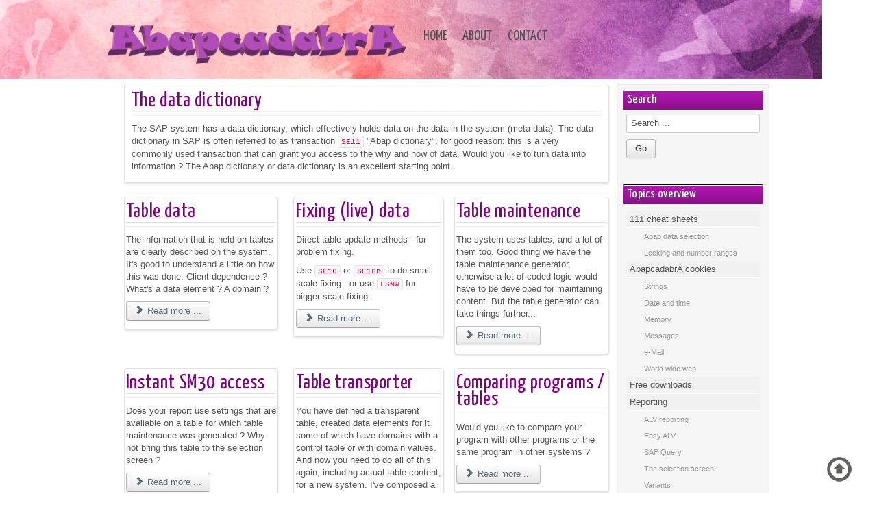

--- FILE ---
content_type: text/html; charset=utf-8
request_url: http://abapcadabra.com/index.php/data-dictionary
body_size: 17799
content:

<!DOCTYPE html>
<html xmlns="http://www.w3.org/1999/xhtml" xml:lang="en-gb" lang="en-gb" dir="ltr">
	<head>
				<!-- Needed for Slideshow -->
<script src="http://ajax.googleapis.com/ajax/libs/jquery/1.8.3/jquery.min.js"></script>
<link rel="stylesheet" href="/templates/frontoffice/slideshow/responsiveslides.css" type="text/css" />	
<script type="text/javascript" src="/templates/frontoffice/slideshow/responsiveslides.js"></script>
<script type="text/javascript" src="/templates/frontoffice/modules/responsive-menu.js"></script>
<base href="http://abapcadabra.com/index.php/data-dictionary" />
	<meta http-equiv="content-type" content="text/html; charset=utf-8" />
	<meta name="keywords" content="SAP, Abap" />
	<meta name="description" content="AbapcadabrA - SAP technical topics" />
	<meta name="generator" content="Joomla! - Open Source Content Management" />
	<title>Data Dictionary</title>
	<link href="/index.php/data-dictionary?format=feed&amp;type=rss" rel="alternate" type="application/rss+xml" title="RSS 2.0" />
	<link href="/index.php/data-dictionary?format=feed&amp;type=atom" rel="alternate" type="application/atom+xml" title="Atom 1.0" />
	<link href="/templates/frontoffice/favicon.ico" rel="shortcut icon" type="image/vnd.microsoft.icon" />
	<link href="http://abapcadabra.com/index.php/component/search/?Itemid=167&amp;format=opensearch" rel="search" title="Search AbapcadabrA" type="application/opensearchdescription+xml" />
	<script type="application/json" class="joomla-script-options new">{"csrf.token":"375501cdecedfc4869ac49133016da11","system.paths":{"root":"","base":""}}</script>
	<script src="/media/jui/js/jquery.min.js?e1710ed468cdbcbee04405ad28752cc6" type="text/javascript"></script>
	<script src="/media/jui/js/jquery-noconflict.js?e1710ed468cdbcbee04405ad28752cc6" type="text/javascript"></script>
	<script src="/media/jui/js/jquery-migrate.min.js?e1710ed468cdbcbee04405ad28752cc6" type="text/javascript"></script>
	<script src="/media/system/js/caption.js?e1710ed468cdbcbee04405ad28752cc6" type="text/javascript"></script>
	<script src="/media/system/js/mootools-core.js?e1710ed468cdbcbee04405ad28752cc6" type="text/javascript"></script>
	<script src="/media/system/js/core.js?e1710ed468cdbcbee04405ad28752cc6" type="text/javascript"></script>
	<script src="/media/system/js/mootools-more.js?e1710ed468cdbcbee04405ad28752cc6" type="text/javascript"></script>
	<script src="/media/jui/js/bootstrap.min.js?e1710ed468cdbcbee04405ad28752cc6" type="text/javascript"></script>
	<script type="text/javascript">
jQuery(window).on('load',  function() {
				new JCaption('img.caption');
			});
	</script>

 <!--[if lte IE 9]>
<link rel="stylesheet" href="/templates/frontoffice/css/ie8.css" type="text/css" />
<![endif]-->
<link href='http://fonts.googleapis.com/css?family=Yanone+Kaffeesatz' rel='stylesheet' type='text/css'>
<link rel="stylesheet" href="/templates/frontoffice/css/styles.css" type="text/css" />
<link rel="stylesheet" href="/templates/frontoffice/css/normalize.css" type="text/css" />
<link rel="stylesheet" href="/templates/frontoffice/css/template.css" type="text/css" />
 <script type="text/javascript" src="/templates/frontoffice/modules/jscroll.js"></script>	
<meta name="viewport" content="width=device-width, initial-scale=1, maximum-scale=1"> 	</head>

<body class="background">

		<div id="header-w">
			<div id="header">
			<div class="logo-container">
						<div class="logo"><a href="/"><img src="/images/abapcadabralogo.png" alt="logo" /></a></div> 
			 
			</div>
			
						    
			

				<nav class="clearfix">
					<div id="nav"><ul class="nav menu nav-pills">
<li class="item-101 default"><a href="/index.php" >Home</a></li><li class="item-148"><a href="/index.php/about" >About</a></li><li class="item-149"><a href="/index.php/contact" >Contact</a></li></ul>
</div>
					<a href="#" id="pull"></a>
				</nav>	
			
			
			</div> <!-- end header -->
		</div><!-- end header-w -->

	
 <div class="container-fluid" id="relative">
 <!-- Slideshow -->
	<div id="slideshow">	
					</div></div>
<!-- END Slideshow -->			  

<div id="wrapper-w"><div class="jay">Copyright 2026 - BV TallVision IT</div> 
<div id="wrapper">
	<div id="main-content">	
     

<!-- Left Sidebar -->		  
    	  

<!-- Center -->	
	<div id="centercontent_one">
			
	<div class="clearpad"><div class="blog" itemscope itemtype="https://schema.org/Blog">
	
		
	
	
	
				<div class="items-leading clearfix">
							<div class="leading-0"
					itemprop="blogPost" itemscope itemtype="https://schema.org/BlogPosting">
					

	<div class="page-header">
					<h2 itemprop="name">
									<a href="/index.php/data-dictionary/594-the-data-dictionary" itemprop="url">
						The data dictionary					</a>
							</h2>
				
		
				
			</div>







<p>The SAP system has a data dictionary, which effectively holds data on the data in the system (meta data). The data dictionary in SAP is often referred to as transaction <code>SE11</code> "Abap dictionary", for good reason: this is a very commonly used transaction that can grant you access to the why and how of data. Would you like to turn data into information ? The Abap dictionary or data dictionary is an excellent starting point.</p>



				</div>
									</div><!-- end items-leading -->
	
	
																	<div class="items-row cols-3 row-0 row-fluid clearfix">
						<div class="span4">
				<div class="item column-1"
					itemprop="blogPost" itemscope itemtype="https://schema.org/BlogPosting">
					

	<div class="page-header">
					<h2 itemprop="name">
									<a href="/index.php/data-dictionary/595-table-data" itemprop="url">
						Table data					</a>
							</h2>
				
		
				
			</div>







<p>The information that is held on tables are clearly described on the system. It's good to understand a little on how this was done. Client-dependence ? What's a data element ? A domain ? </p>



	
<p class="readmore">
			<a class="btn" href="/index.php/data-dictionary/595-table-data" itemprop="url" aria-label="Read more:  Table data">
			<span class="icon-chevron-right" aria-hidden="true"></span> 
			Read more ...		</a>
	</p>



				</div>
				<!-- end item -->
							</div><!-- end span -->
														<div class="span4">
				<div class="item column-2"
					itemprop="blogPost" itemscope itemtype="https://schema.org/BlogPosting">
					

	<div class="page-header">
					<h2 itemprop="name">
									<a href="/index.php/data-dictionary/195-cookies-fixing-data" itemprop="url">
						Fixing (live) data					</a>
							</h2>
				
		
				
			</div>







<p>Direct table update methods - for problem fixing.</p>
<p>Use <code>SE16</code> or <code>SE16n</code> to do small scale fixing - or use <code>LSMW</code> for bigger scale fixing.</p>



	
<p class="readmore">
			<a class="btn" href="/index.php/data-dictionary/195-cookies-fixing-data" itemprop="url" aria-label="Read more:  Fixing (live) data">
			<span class="icon-chevron-right" aria-hidden="true"></span> 
			Read more ...		</a>
	</p>



				</div>
				<!-- end item -->
							</div><!-- end span -->
														<div class="span4">
				<div class="item column-3"
					itemprop="blogPost" itemscope itemtype="https://schema.org/BlogPosting">
					

	<div class="page-header">
					<h2 itemprop="name">
									<a href="/index.php/data-dictionary/593-table-maintenance" itemprop="url">
						Table maintenance					</a>
							</h2>
				
		
				
			</div>







<p>The system uses tables, and a lot of them too. Good thing we have the table maintenance generator, otherwise a lot of coded logic would have to be developed for maintaining content. But the table generator can take things further...</p>



	
<p class="readmore">
			<a class="btn" href="/index.php/data-dictionary/593-table-maintenance" itemprop="url" aria-label="Read more:  Table maintenance">
			<span class="icon-chevron-right" aria-hidden="true"></span> 
			Read more ...		</a>
	</p>



				</div>
				<!-- end item -->
							</div><!-- end span -->
							</div><!-- end row -->
																			<div class="items-row cols-3 row-1 row-fluid clearfix">
						<div class="span4">
				<div class="item column-1"
					itemprop="blogPost" itemscope itemtype="https://schema.org/BlogPosting">
					

	<div class="page-header">
					<h2 itemprop="name">
									<a href="/index.php/data-dictionary/432-instant-sm30" itemprop="url">
						Instant SM30 access					</a>
							</h2>
				
		
				
			</div>







<p>Does your report use settings that are available on a table for which table maintenance was generated ? Why not bring this table to the selection screen ?</p>



	
<p class="readmore">
			<a class="btn" href="/index.php/data-dictionary/432-instant-sm30" itemprop="url" aria-label="Read more:  Instant SM30 access">
			<span class="icon-chevron-right" aria-hidden="true"></span> 
			Read more ...		</a>
	</p>



				</div>
				<!-- end item -->
							</div><!-- end span -->
														<div class="span4">
				<div class="item column-2"
					itemprop="blogPost" itemscope itemtype="https://schema.org/BlogPosting">
					

	<div class="page-header">
					<h2 itemprop="name">
									<a href="/index.php/data-dictionary/485-table-transporter" itemprop="url">
						Table transporter					</a>
							</h2>
				
		
				
			</div>







<p>You have defined a transparent table, created data elements for it some of which have domains with a control table or with domain values. And now you need to do all of this again, including actual table content, for a new system. I've composed a small tool that will help you create a download file with everything you need for the table. And with the same tool, implemented at the receiving end, domains, data elements, the table with it's fields and actual content can be restored (upload). </p>



	
<p class="readmore">
			<a class="btn" href="/index.php/data-dictionary/485-table-transporter" itemprop="url" aria-label="Read more:  Table transporter">
			<span class="icon-chevron-right" aria-hidden="true"></span> 
			Read more ...		</a>
	</p>



				</div>
				<!-- end item -->
							</div><!-- end span -->
														<div class="span4">
				<div class="item column-3"
					itemprop="blogPost" itemscope itemtype="https://schema.org/BlogPosting">
					

	<div class="page-header">
					<h2 itemprop="name">
									<a href="/index.php/data-dictionary/196-cookies-compare" itemprop="url">
						Comparing programs / tables					</a>
							</h2>
				
		
				
			</div>







<p>Would you like to compare your program with other programs or the same program in other systems ?</p>



	
<p class="readmore">
			<a class="btn" href="/index.php/data-dictionary/196-cookies-compare" itemprop="url" aria-label="Read more:  Comparing programs / tables">
			<span class="icon-chevron-right" aria-hidden="true"></span> 
			Read more ...		</a>
	</p>



				</div>
				<!-- end item -->
							</div><!-- end span -->
							</div><!-- end row -->
						
	
		</div>
</div>	
		        <div class="breadcrumbs">
<a href="/index.php" class="pathway">Home</a> <span class="sep">&nbsp;</span> Data Dictionary</div>

        	
	</div>		
	
<!-- Right Sidebar -->	
    			<div id="rightbar-w">
			<div id="sidebar">	<div class="module">
        <div class="inner">
				<div class="h3c"><div class="h3r"><div class="h3l"><h3 class="module-title">Search</h3></div></div></div>
			    <div class="module-body">
	        <form action="/index.php/data-dictionary" method="post">
	<div class="search">
		<input name="searchword" id="mod-search-searchword" maxlength="200"  class="searchbox" type="text" size="20" value="Search ..."  onblur="if (this.value=='') this.value='Search ...';" onfocus="if (this.value=='Search ...') this.value='';" /><input type="submit" value="Go" class="btn" onclick="this.form.searchword.focus();"/>	<input type="hidden" name="task" value="search" />
	<input type="hidden" name="option" value="com_search" />
	<input type="hidden" name="Itemid" value="167" />
	</div>
</form>
        </div>
        </div>
	</div>
		<div class="module">
        <div class="inner">
				<div class="h3c"><div class="h3r"><div class="h3l"><h3 class="module-title">Topics overview</h3></div></div></div>
			    <div class="module-body">
	        <ul class="nav menu">
<li class="item-102 deeper parent"><a href="/index.php/cheat-sheets" >111 cheat sheets</a><ul class="nav-child unstyled small"><li class="item-153"><a href="/index.php/cheat-sheets/data-selection" >Abap data selection </a></li><li class="item-154"><a href="/index.php/cheat-sheets/locking-and-numbers" >Locking and number ranges</a></li></ul></li><li class="item-103 deeper parent"><a href="/index.php/cookies" >AbapcadabrA cookies </a><ul class="nav-child unstyled small"><li class="item-104"><a href="/index.php/cookies/strings" >Strings</a></li><li class="item-105"><a href="/index.php/cookies/date-and-time" >Date and time</a></li><li class="item-107"><a href="/index.php/cookies/memory" >Memory</a></li><li class="item-108"><a href="/index.php/cookies/messages" >Messages</a></li><li class="item-166"><a href="/index.php/cookies/e-mail" >e-Mail</a></li><li class="item-109"><a href="/index.php/cookies/world-wide-web" >World wide web</a></li></ul></li><li class="item-159"><a href="/index.php/free-downloads" >Free downloads</a></li><li class="item-111 deeper parent"><a href="/index.php/reporting" >Reporting </a><ul class="nav-child unstyled small"><li class="item-112"><a href="/index.php/reporting/alv-reporting" >ALV reporting</a></li><li class="item-162"><a href="/index.php/reporting/easy-alv" >Easy ALV</a></li><li class="item-113"><a href="/index.php/reporting/sap-query" >SAP Query</a></li><li class="item-114"><a href="/index.php/reporting/the-selection-screen" >The selection screen</a></li><li class="item-115"><a href="/index.php/reporting/variants" >Variants</a></li><li class="item-161"><a href="/index.php/reporting/background-jobs" >Background jobs</a></li><li class="item-116"><a href="/index.php/reporting/performance-tuning" >Performance tuning</a></li><li class="item-157"><a href="/index.php/reporting/classic-lists" >Classic lists</a></li></ul></li><li class="item-144 deeper parent"><a href="/index.php/interfacing" >Interfacing </a><ul class="nav-child unstyled small"><li class="item-156"><a href="/index.php/interfacing/hr-outbound-interface" >HR Channels</a></li><li class="item-106"><a href="/index.php/interfacing/files" >Files</a></li><li class="item-145"><a href="/index.php/interfacing/idocs" >Idocs</a></li><li class="item-165"><a href="/index.php/interfacing/easy-xml" >Easy XML</a></li><li class="item-146"><a href="/index.php/interfacing/bapis" >Bapis</a></li><li class="item-147"><a href="/index.php/interfacing/transport-system" >Transport system</a></li><li class="item-140"><a href="/index.php/interfacing/lsmw-migration" >LSMW migration</a></li></ul></li><li class="item-167 current active deeper parent"><a href="/index.php/data-dictionary" >Data Dictionary</a><ul class="nav-child unstyled small"><li class="item-117"><a href="/index.php/data-dictionary/search-for-data" >Search for data</a></li></ul></li><li class="item-139"><a href="/index.php/enhancements" >Enhancements</a></li><li class="item-119"><a href="/index.php/screen-and-menu-painting" >Screen and menu painting</a></li><li class="item-120"><a href="/index.php/smartforms" >Smartforms</a></li><li class="item-121"><a href="/index.php/web-dynpro-wda" >Web dynpro (WDA)</a></li><li class="item-122 deeper parent"><a href="/index.php/abap-objects" >Abap Objects </a><ul class="nav-child unstyled small"><li class="item-123"><a href="/index.php/abap-objects/object-orientation" >Object orientation</a></li><li class="item-124"><a href="/index.php/abap-objects/by-example" >By example</a></li><li class="item-125"><a href="/index.php/abap-objects/global-and-local-classes" >Global and local classes</a></li><li class="item-126"><a href="/index.php/abap-objects/visibility" >Visibility</a></li></ul></li><li class="item-128 deeper parent"><a href="/index.php/workflow" >Workflow </a><ul class="nav-child unstyled small"><li class="item-129"><a href="/index.php/workflow/agents" >Agents</a></li><li class="item-130"><a href="/index.php/workflow/the-inbox" >The inbox</a></li><li class="item-131"><a href="/index.php/workflow/go-live-test" >Go-live test</a></li><li class="item-132"><a href="/index.php/workflow/business-objects" >Business objects</a></li><li class="item-133"><a href="/index.php/workflow/tasks-and-flows" >Tasks and flows</a></li><li class="item-134"><a href="/index.php/workflow/coding-examples" >Coding examples</a></li><li class="item-136"><a href="/index.php/workflow/trouble-shooting" >Trouble shooting</a></li></ul></li><li class="item-137"><a href="/index.php/debugging" >Debugging</a></li><li class="item-138"><a href="/index.php/ecatt-test-tool" >eCatt test tool</a></li><li class="item-118"><a href="/index.php/conventions-in-coding" >Conventions in coding</a></li><li class="item-141"><a href="/index.php/upgrades" >Upgrades</a></li><li class="item-142"><a href="/index.php/system-health" >System health</a></li><li class="item-143"><a href="/index.php/blue-prints" >Blue prints</a></li></ul>
        </div>
        </div>
	</div>
	</div>
			</div>
    	
	
		<div class="clr"></div>
    </div>   		

</div><!-- wrapper end -->

	  

	<div id="bottomwide">
		<div id="bottom" class="clearfix">
			<div class="user1"></div>
			<div class="user2"></div>
			<div class="user2"></div>
		</div>
			<div class="tgwide" ><div id="tg"></div></div>
			<div style="display:none;" class="nav_up" id="nav_up"></div>			
	</div>
	</div><!--/.relative -->
	</div><!--/.fluid-container -->
</body>
</html>